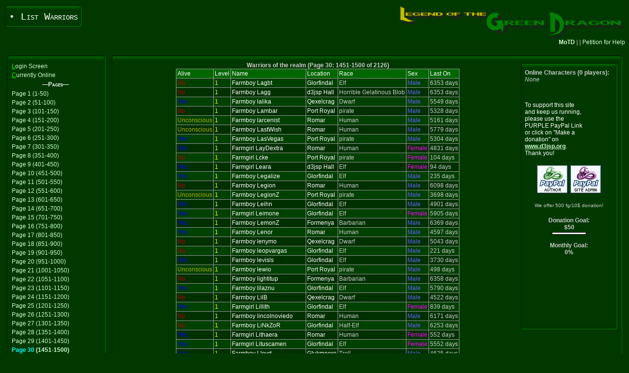

--- FILE ---
content_type: text/html; charset=UTF-8
request_url: https://game.d3jsp.org/list.php?page=30&c=1-112658
body_size: 4082
content:

<!DOCTYPE HTML PUBLIC '-//W3C//DTD HTML 4.01 Transitional//EN'>
<html>
<head>
 <title>List Warriors</title>
 <link href='templates/jade.css' rel='stylesheet' type='text/css'>
 <LINK REL="shortcut icon" HREF="favicon.ico" TYPE="image/x-icon"/><script language='JavaScript'>
	<!--
	document.onkeypress=keyevent;
	function keyevent(e){
		var c;
		var target;
		var altKey;
		var ctrlKey;
		if (window.event != null) {
			c=String.fromCharCode(window.event.keyCode).toUpperCase();
			altKey=window.event.altKey;
			ctrlKey=window.event.ctrlKey;
		}else{
			c=String.fromCharCode(e.charCode).toUpperCase();
			altKey=e.altKey;
			ctrlKey=e.ctrlKey;
		}
		if (window.event != null)
			target=window.event.srcElement;
		else
			target=e.originalTarget;
		if (target.nodeName.toUpperCase()=='INPUT' || target.nodeName.toUpperCase()=='TEXTAREA' || altKey || ctrlKey){
		}else{
			if (c == 'L') { window.location='index.php?c=1-215033'; return false; }
			if (c == 'C') { window.location='list.php?c=1-215033'; return false; }
		}
	}
	//-->
	</script>
</head>
<body bgcolor='#003800' text="#CCCCCC">
<table border='0' cellpadding='0' cellspacing='0' width='100%'>
 <tr>
  <td>
   <table border='0' cellpadding='0' cellspacing='0' width='100%'>
	<tr>
	 <td nowrap valign='top'>
	  <table border='0' cellpadding='0' cellspacing='0'>
	   <tr>
		<td><img name='tlc' src='templates/jade/tlc.gif' width='10' height='15' border='0' alt=''></td>
		<td background='templates/jade/tm.gif'><img name='tm' src='templates/jade/spacer.gif' width='1' height='1' border='0' alt=''></td>
		<td><img name='trc' src='templates/jade/trc.gif' width='10' height='15' border='0' alt=''></td>
	   </tr>
	   <tr>
		<td background='templates/jade/tlt.gif'><img name='tlt' src='templates/jade/spacer.gif' width='1' height='1' border='0' alt=''></td>
		<td valign='top' bgcolor='#003800' nowrap><span class='pagetitle'>&#149; List Warriors</span></td>
		<td background='templates/jade/trt.gif'><img name='trt' src='templates/jade/spacer.gif' width='1' height='1' border='0' alt=''></td>
	   </tr>
	   <tr>
		<td><img name='blc' src='templates/jade/blc.gif' width='10' height='12' border='0' alt=''></td>
		<td background='templates/jade/btm.gif'><img name='btm' src='templates/jade/spacer.gif' width='1' height='1' border='0' alt=''></td>
		<td><img name='brc' src='templates/jade/brc.gif' width='10' height='12' border='0' alt=''></td>
	   </tr>
	  </table>
	 </td>
	 <td align='right' valign="top"><img src='templates/jade/logo.jpg'></td>
	</tr>
	<tr>
		<td valign='top' colspan='2'>
			<div style="float: left;"></div>
			<div align="right"><a href='motd.php' target='_blank' onClick="window.open('motd.php','motdphp','scrollbars=yes,resizable=yes,width=550,height=300').focus();return false;" class='motd'><b>MoTD</b></a> |  | <a href='petition.php' onClick="window.open('petition.php','petitionphp','scrollbars=yes,resizable=yes,width=550,height=300').focus();return false;" target='_blank' align='right' class='motd'>Petition for Help</a><br><br></div>
		</td>
	</tr>
   </table>
  </td>
 </tr>
 <tr>
  <td>
   <table border='0' cellpadding='4' cellspacing='0' width='100%'>
	<tr>
	 <td valign='top' width="182">
	  <table border='0' cellpadding='0' cellspacing='0'>
	   <tr>
		<td><img name='tlc' src='templates/jade/tlc.gif' width='10' height='15' border='0' alt=''></td>
		<td width='100%' background='templates/jade/tm.gif'><img name='tm' src='templates/jade/spacer.gif' width='1' height='1' border='0' alt=''></td>
		<td><img name='trc' src='templates/jade/trc.gif' width='10' height='15' border='0' alt=''></td>
	   </tr>
	   <tr>
		<td background='templates/jade/tlt.gif'><img name='tlt' src='templates/jade/spacer.gif' width='1' height='1' border='0' alt=''></td>
		<td valign='top' bgcolor='#003800' class='nav'><div style='position: relative; top: -15;' align='center'></div><div align="center">
<a href="index.php?c=1-215033" accesskey="L" class='nav' ><span class='navhi'>L</span>ogin Screen</a><br clear='all'>

<a href="list.php?c=1-215033" accesskey="C" class='nav' ><span class='navhi'>C</span>urrently Online</a><br clear='all'>


<span class="navhead">&#151;Pages&#151;</span><br clear='all'>

<a href="list.php?page=1&amp;c=1-215033"class='nav' >Page 1 (1-50)</a><br clear='all'>

<a href="list.php?page=2&amp;c=1-215033"class='nav' >Page 2 (51-100)</a><br clear='all'>

<a href="list.php?page=3&amp;c=1-215033"class='nav' >Page 3 (101-150)</a><br clear='all'>

<a href="list.php?page=4&amp;c=1-215033"class='nav' >Page 4 (151-200)</a><br clear='all'>

<a href="list.php?page=5&amp;c=1-215033"class='nav' >Page 5 (201-250)</a><br clear='all'>

<a href="list.php?page=6&amp;c=1-215033"class='nav' >Page 6 (251-300)</a><br clear='all'>

<a href="list.php?page=7&amp;c=1-215033"class='nav' >Page 7 (301-350)</a><br clear='all'>

<a href="list.php?page=8&amp;c=1-215033"class='nav' >Page 8 (351-400)</a><br clear='all'>

<a href="list.php?page=9&amp;c=1-215033"class='nav' >Page 9 (401-450)</a><br clear='all'>

<a href="list.php?page=10&amp;c=1-215033"class='nav' >Page 10 (451-500)</a><br clear='all'>

<a href="list.php?page=11&amp;c=1-215033"class='nav' >Page 11 (501-550)</a><br clear='all'>

<a href="list.php?page=12&amp;c=1-215033"class='nav' >Page 12 (551-600)</a><br clear='all'>

<a href="list.php?page=13&amp;c=1-215033"class='nav' >Page 13 (601-650)</a><br clear='all'>

<a href="list.php?page=14&amp;c=1-215033"class='nav' >Page 14 (651-700)</a><br clear='all'>

<a href="list.php?page=15&amp;c=1-215033"class='nav' >Page 15 (701-750)</a><br clear='all'>

<a href="list.php?page=16&amp;c=1-215033"class='nav' >Page 16 (751-800)</a><br clear='all'>

<a href="list.php?page=17&amp;c=1-215033"class='nav' >Page 17 (801-850)</a><br clear='all'>

<a href="list.php?page=18&amp;c=1-215033"class='nav' >Page 18 (851-900)</a><br clear='all'>

<a href="list.php?page=19&amp;c=1-215033"class='nav' >Page 19 (901-950)</a><br clear='all'>

<a href="list.php?page=20&amp;c=1-215033"class='nav' >Page 20 (951-1000)</a><br clear='all'>

<a href="list.php?page=21&amp;c=1-215033"class='nav' >Page 21 (1001-1050)</a><br clear='all'>

<a href="list.php?page=22&amp;c=1-215033"class='nav' >Page 22 (1051-1100)</a><br clear='all'>

<a href="list.php?page=23&amp;c=1-215033"class='nav' >Page 23 (1101-1150)</a><br clear='all'>

<a href="list.php?page=24&amp;c=1-215033"class='nav' >Page 24 (1151-1200)</a><br clear='all'>

<a href="list.php?page=25&amp;c=1-215033"class='nav' >Page 25 (1201-1250)</a><br clear='all'>

<a href="list.php?page=26&amp;c=1-215033"class='nav' >Page 26 (1251-1300)</a><br clear='all'>

<a href="list.php?page=27&amp;c=1-215033"class='nav' >Page 27 (1301-1350)</a><br clear='all'>

<a href="list.php?page=28&amp;c=1-215033"class='nav' >Page 28 (1351-1400)</a><br clear='all'>

<a href="list.php?page=29&amp;c=1-215033"class='nav' >Page 29 (1401-1450)</a><br clear='all'>

<a href="list.php?page=30&amp;c=1-215033"class='nav' ><b><span class='colLtCyan'>Page 30</span> (1451-1500)</b></a><br clear='all'>

<a href="list.php?page=31&amp;c=1-215033"class='nav' >Page 31 (1501-1550)</a><br clear='all'>

<a href="list.php?page=32&amp;c=1-215033"class='nav' >Page 32 (1551-1600)</a><br clear='all'>

<a href="list.php?page=33&amp;c=1-215033"class='nav' >Page 33 (1601-1650)</a><br clear='all'>

<a href="list.php?page=34&amp;c=1-215033"class='nav' >Page 34 (1651-1700)</a><br clear='all'>

<a href="list.php?page=35&amp;c=1-215033"class='nav' >Page 35 (1701-1750)</a><br clear='all'>

<a href="list.php?page=36&amp;c=1-215033"class='nav' >Page 36 (1751-1800)</a><br clear='all'>

<a href="list.php?page=37&amp;c=1-215033"class='nav' >Page 37 (1801-1850)</a><br clear='all'>

<a href="list.php?page=38&amp;c=1-215033"class='nav' >Page 38 (1851-1900)</a><br clear='all'>

<a href="list.php?page=39&amp;c=1-215033"class='nav' >Page 39 (1901-1950)</a><br clear='all'>

<a href="list.php?page=40&amp;c=1-215033"class='nav' >Page 40 (1951-2000)</a><br clear='all'>

<a href="list.php?page=41&amp;c=1-215033"class='nav' >Page 41 (2001-2050)</a><br clear='all'>

<a href="list.php?page=42&amp;c=1-215033"class='nav' >Page 42 (2051-2100)</a><br clear='all'>

<a href="list.php?page=43&amp;c=1-215033"class='nav' >Page 43 (2101-2126)</a><br clear='all'>

</div></td>
		<td background='templates/jade/trt.gif'><img name='trt' src='templates/jade/spacer.gif' width='1' height='1' border='0' alt=''></td>
	   </tr>
	   <tr>
		<td><img name='blc' src='templates/jade/blc.gif' width='10' height='12' border='0' alt=''></td>
		<td background='templates/jade/btm.gif'><img name='btm' src='templates/jade/spacer.gif' width='1' height='1' border='0' alt=''></td>
		<td><img name='brc' src='templates/jade/brc.gif' width='10' height='12' border='0' alt=''></td>
	   </tr>
	  </table>
	 </td>
	 <td valign='top' width="100%">
	  <table border='0' cellpadding='0' cellspacing='0' width='100%' height='100%'>
	   <tr>
		<td><img name='tlc' src='templates/jade/tlc.gif' width='10' height='15' border='0' alt=''></td>
		<td width='100%' background='templates/jade/tm.gif'><img name='tm' src='templates/jade/spacer.gif' width='1' height='1' border='0' alt=''></td>
		<td><img name='trc' src='templates/jade/trc.gif' width='10' height='15' border='0' alt=''></td>
	   </tr>
	   <tr height='100%'>
		<td background='templates/jade/tlt.gif'><img name='tlt' src='templates/jade/spacer.gif' width='1' height='1' border='0' alt=''></td>
		<td valign='top' bgcolor='#003800' class='headrow'>
		 <table width='100%' border='0' cellspacing='0' cellpadding='0'>
		  <tr>
		   <td valign=top align=left width='100%'><div style="float: right"></div>
<!--
AllowAnonymous: True
Override Forced Nav: False
-->

<div align='center'><b>Warriors of the realm (Page 30: 1451-1500 of 2126)</b>







<table border=0 cellpadding=2 cellspacing=1 bgcolor='#999999'>
<tr class='trhead'><td>Alive</td><td>Level</td><td>Name</td><td>Location</td><td>Race</td><td>Sex</td><td>Last On</tr>




<tr class='trlight'><td>
<span class='colDkRed'>No</span>
</td><td>
<span class='colLtYellow'>1</span>
</td><td>
<span class='colLtWhite'>Farmboy Lagbt</span>
</td><td>
<span class='colLtWhite'>Glorfindal</span>
</td><td>

Elf
</td><td>

<span class='colLtBlue'>Male</span>
</td><td>

6353 days
</td></tr>
<tr class='trdark'><td>
<span class='colDkRed'>No</span>
</td><td>
<span class='colLtYellow'>1</span>
</td><td>
<span class='colLtWhite'>Farmboy Lagg</span>
</td><td>
<span class='colLtWhite'>d3jsp Hall</span>
</td><td>

Horrible Gelatinous Blob
</td><td>

<span class='colLtBlue'>Male</span>
</td><td>

6353 days
</td></tr>
<tr class='trlight'><td>
<span class='colDkBlue'>Yes</span>
</td><td>
<span class='colLtYellow'>1</span>
</td><td>
<span class='colLtWhite'>Farmboy lalika</span>
</td><td>
<span class='colLtWhite'>Qexelcrag</span>
</td><td>

Dwarf
</td><td>

<span class='colLtBlue'>Male</span>
</td><td>

5549 days
</td></tr>
<tr class='trdark'><td>
<span class='colDkRed'>No</span>
</td><td>
<span class='colLtYellow'>1</span>
</td><td>
<span class='colLtWhite'>Farmboy Lambar</span>
</td><td>
<span class='colLtWhite'>Port Royal</span>
</td><td>

pirate
</td><td>

<span class='colLtBlue'>Male</span>
</td><td>

5328 days
</td></tr>
<tr class='trlight'><td>
<span class='colDkYellow'>Unconscious</span>
</td><td>
<span class='colLtYellow'>1</span>
</td><td>
<span class='colLtWhite'>Farmboy larcenist</span>
</td><td>
<span class='colLtWhite'>Romar</span>
</td><td>

Human
</td><td>

<span class='colLtBlue'>Male</span>
</td><td>

5161 days
</td></tr>
<tr class='trdark'><td>
<span class='colDkYellow'>Unconscious</span>
</td><td>
<span class='colLtYellow'>1</span>
</td><td>
<span class='colLtWhite'>Farmboy LastWish</span>
</td><td>
<span class='colLtWhite'>Romar</span>
</td><td>

Human
</td><td>

<span class='colLtBlue'>Male</span>
</td><td>

5779 days
</td></tr>
<tr class='trlight'><td>
<span class='colDkBlue'>Yes</span>
</td><td>
<span class='colLtYellow'>1</span>
</td><td>
<span class='colLtWhite'>Farmboy LasVegas</span>
</td><td>
<span class='colLtWhite'>Port Royal</span>
</td><td>

pirate
</td><td>

<span class='colLtBlue'>Male</span>
</td><td>

5304 days
</td></tr>
<tr class='trdark'><td>
<span class='colDkBlue'>Yes</span>
</td><td>
<span class='colLtYellow'>1</span>
</td><td>
<span class='colLtWhite'>Farmgirl LayDextra</span>
</td><td>
<span class='colLtWhite'>Romar</span>
</td><td>

Human
</td><td>

<span class='colLtMagenta'>Female</span>
</td><td>

4831 days
</td></tr>
<tr class='trlight'><td>
<span class='colDkRed'>No</span>
</td><td>
<span class='colLtYellow'>1</span>
</td><td>
<span class='colLtWhite'>Farmgirl Lcke</span>
</td><td>
<span class='colLtWhite'>Port Royal</span>
</td><td>

pirate
</td><td>

<span class='colLtMagenta'>Female</span>
</td><td>

104 days
</td></tr>
<tr class='trdark'><td>
<span class='colDkBlue'>Yes</span>
</td><td>
<span class='colLtYellow'>1</span>
</td><td>
<span class='colLtWhite'>Farmgirl Leara</span>
</td><td>
<span class='colLtWhite'>d3jsp Hall</span>
</td><td>

Elf
</td><td>

<span class='colLtMagenta'>Female</span>
</td><td>

94 days
</td></tr>
<tr class='trlight'><td>
<span class='colDkBlue'>Yes</span>
</td><td>
<span class='colLtYellow'>1</span>
</td><td>
<span class='colLtWhite'>Farmboy Legalize</span>
</td><td>
<span class='colLtWhite'>Glorfindal</span>
</td><td>

Elf
</td><td>

<span class='colLtBlue'>Male</span>
</td><td>

235 days
</td></tr>
<tr class='trdark'><td>
<span class='colDkRed'>No</span>
</td><td>
<span class='colLtYellow'>1</span>
</td><td>
<span class='colLtWhite'>Farmboy Legion</span>
</td><td>
<span class='colLtWhite'>Romar</span>
</td><td>

Human
</td><td>

<span class='colLtBlue'>Male</span>
</td><td>

6098 days
</td></tr>
<tr class='trlight'><td>
<span class='colDkYellow'>Unconscious</span>
</td><td>
<span class='colLtYellow'>1</span>
</td><td>
<span class='colLtWhite'>Farmboy LegionZ</span>
</td><td>
<span class='colLtWhite'>Port Royal</span>
</td><td>

pirate
</td><td>

<span class='colLtBlue'>Male</span>
</td><td>

3698 days
</td></tr>
<tr class='trdark'><td>
<span class='colDkBlue'>Yes</span>
</td><td>
<span class='colLtYellow'>1</span>
</td><td>
<span class='colLtWhite'>Farmboy Leihn</span>
</td><td>
<span class='colLtWhite'>Glorfindal</span>
</td><td>

Elf
</td><td>

<span class='colLtBlue'>Male</span>
</td><td>

4901 days
</td></tr>
<tr class='trlight'><td>
<span class='colDkBlue'>Yes</span>
</td><td>
<span class='colLtYellow'>1</span>
</td><td>
<span class='colLtWhite'>Farmgirl Leimone</span>
</td><td>
<span class='colLtWhite'>Glorfindal</span>
</td><td>

Elf
</td><td>

<span class='colLtMagenta'>Female</span>
</td><td>

5905 days
</td></tr>
<tr class='trdark'><td>
<span class='colDkBlue'>Yes</span>
</td><td>
<span class='colLtYellow'>1</span>
</td><td>
<span class='colLtWhite'>Farmboy LemonZ</span>
</td><td>
<span class='colLtWhite'>Formenya</span>
</td><td>

Barbarian
</td><td>

<span class='colLtBlue'>Male</span>
</td><td>

6369 days
</td></tr>
<tr class='trlight'><td>
<span class='colDkBlue'>Yes</span>
</td><td>
<span class='colLtYellow'>1</span>
</td><td>
<span class='colLtWhite'>Farmboy Lenor</span>
</td><td>
<span class='colLtWhite'>Romar</span>
</td><td>

Human
</td><td>

<span class='colLtBlue'>Male</span>
</td><td>

4597 days
</td></tr>
<tr class='trdark'><td>
<span class='colDkRed'>No</span>
</td><td>
<span class='colLtYellow'>1</span>
</td><td>
<span class='colLtWhite'>Farmboy lenymo</span>
</td><td>
<span class='colLtWhite'>Qexelcrag</span>
</td><td>

Dwarf
</td><td>

<span class='colLtBlue'>Male</span>
</td><td>

5043 days
</td></tr>
<tr class='trlight'><td>
<span class='colDkRed'>No</span>
</td><td>
<span class='colLtYellow'>1</span>
</td><td>
<span class='colLtWhite'>Farmboy leopvargas</span>
</td><td>
<span class='colLtWhite'>Glorfindal</span>
</td><td>

Elf
</td><td>

<span class='colLtBlue'>Male</span>
</td><td>

221 days
</td></tr>
<tr class='trdark'><td>
<span class='colDkBlue'>Yes</span>
</td><td>
<span class='colLtYellow'>1</span>
</td><td>
<span class='colLtWhite'>Farmboy levisls</span>
</td><td>
<span class='colLtWhite'>Glorfindal</span>
</td><td>

Elf
</td><td>

<span class='colLtBlue'>Male</span>
</td><td>

3730 days
</td></tr>
<tr class='trlight'><td>
<span class='colDkYellow'>Unconscious</span>
</td><td>
<span class='colLtYellow'>1</span>
</td><td>
<span class='colLtWhite'>Farmboy lewio</span>
</td><td>
<span class='colLtWhite'>Port Royal</span>
</td><td>

pirate
</td><td>

<span class='colLtBlue'>Male</span>
</td><td>

498 days
</td></tr>
<tr class='trdark'><td>
<span class='colDkRed'>No</span>
</td><td>
<span class='colLtYellow'>1</span>
</td><td>
<span class='colLtWhite'>Farmboy lightitup</span>
</td><td>
<span class='colLtWhite'>Formenya</span>
</td><td>

Barbarian
</td><td>

<span class='colLtBlue'>Male</span>
</td><td>

6358 days
</td></tr>
<tr class='trlight'><td>
<span class='colDkBlue'>Yes</span>
</td><td>
<span class='colLtYellow'>1</span>
</td><td>
<span class='colLtWhite'>Farmboy lilaznu</span>
</td><td>
<span class='colLtWhite'>Glorfindal</span>
</td><td>

Elf
</td><td>

<span class='colLtBlue'>Male</span>
</td><td>

5790 days
</td></tr>
<tr class='trdark'><td>
<span class='colDkRed'>No</span>
</td><td>
<span class='colLtYellow'>1</span>
</td><td>
<span class='colLtWhite'>Farmboy LilB</span>
</td><td>
<span class='colLtWhite'>Qexelcrag</span>
</td><td>

Dwarf
</td><td>

<span class='colLtBlue'>Male</span>
</td><td>

4522 days
</td></tr>
<tr class='trlight'><td>
<span class='colDkBlue'>Yes</span>
</td><td>
<span class='colLtYellow'>1</span>
</td><td>
<span class='colLtWhite'>Farmgirl Lillith</span>
</td><td>
<span class='colLtWhite'>Glorfindal</span>
</td><td>

Elf
</td><td>

<span class='colLtMagenta'>Female</span>
</td><td>

839 days
</td></tr>
<tr class='trdark'><td>
<span class='colDkRed'>No</span>
</td><td>
<span class='colLtYellow'>1</span>
</td><td>
<span class='colLtWhite'>Farmboy lincolnoviedo</span>
</td><td>
<span class='colLtWhite'>Romar</span>
</td><td>

Human
</td><td>

<span class='colLtBlue'>Male</span>
</td><td>

6171 days
</td></tr>
<tr class='trlight'><td>
<span class='colDkRed'>No</span>
</td><td>
<span class='colLtYellow'>1</span>
</td><td>
<span class='colLtWhite'>Farmboy LiNkZoR</span>
</td><td>
<span class='colLtWhite'>Glorfindal</span>
</td><td>

Half-Elf
</td><td>

<span class='colLtBlue'>Male</span>
</td><td>

6253 days
</td></tr>
<tr class='trdark'><td>
<span class='colDkBlue'>Yes</span>
</td><td>
<span class='colLtYellow'>1</span>
</td><td>
<span class='colLtWhite'>Farmgirl Lithaera</span>
</td><td>
<span class='colLtWhite'>Romar</span>
</td><td>

Human
</td><td>

<span class='colLtMagenta'>Female</span>
</td><td>

552 days
</td></tr>
<tr class='trlight'><td>
<span class='colDkBlue'>Yes</span>
</td><td>
<span class='colLtYellow'>1</span>
</td><td>
<span class='colLtWhite'>Farmgirl Lituscamen</span>
</td><td>
<span class='colLtWhite'>Glorfindal</span>
</td><td>

Elf
</td><td>

<span class='colLtMagenta'>Female</span>
</td><td>

5552 days
</td></tr>
<tr class='trdark'><td>
<span class='colDkBlue'>Yes</span>
</td><td>
<span class='colLtYellow'>1</span>
</td><td>
<span class='colLtWhite'>Farmboy Lloyd</span>
</td><td>
<span class='colLtWhite'>Glukmoore</span>
</td><td>

Troll
</td><td>

<span class='colLtBlue'>Male</span>
</td><td>

4625 days
</td></tr>
<tr class='trlight'><td>
<span class='colDkRed'>No</span>
</td><td>
<span class='colLtYellow'>1</span>
</td><td>
<span class='colLtWhite'>Farmboy LOGDGOLDGOD</span>
</td><td>
<span class='colLtWhite'>Qexelcrag</span>
</td><td>

Dwarf
</td><td>

<span class='colLtBlue'>Male</span>
</td><td>

6353 days
</td></tr>
<tr class='trdark'><td>
<span class='colDkRed'>No</span>
</td><td>
<span class='colLtYellow'>1</span>
</td><td>
<span class='colLtWhite'>Farmboy Logic</span>
</td><td>
<span class='colLtWhite'>Formenya</span>
</td><td>

Human
</td><td>

<span class='colLtBlue'>Male</span>
</td><td>

5930 days
</td></tr>
<tr class='trlight'><td>
<span class='colDkBlue'>Yes</span>
</td><td>
<span class='colLtYellow'>1</span>
</td><td>
<span class='colLtWhite'>Farmboy Lokki</span>
</td><td>
<span class='colLtWhite'>Formenya</span>
</td><td>

Barbarian
</td><td>

<span class='colLtBlue'>Male</span>
</td><td>

6555 days
</td></tr>
<tr class='trdark'><td>
<span class='colDkYellow'>Unconscious</span>
</td><td>
<span class='colLtYellow'>1</span>
</td><td>
<span class='colLtWhite'>Farmboy LolJack</span>
</td><td>
<span class='colLtWhite'>Port Royal</span>
</td><td>

pirate
</td><td>

<span class='colLtBlue'>Male</span>
</td><td>

6048 days
</td></tr>
<tr class='trlight'><td>
<span class='colDkBlue'>Yes</span>
</td><td>
<span class='colLtYellow'>1</span>
</td><td>
<span class='colLtWhite'>Farmboy lolsacks</span>
</td><td>
<span class='colLtWhite'>Port Royal</span>
</td><td>

pirate
</td><td>

<span class='colLtBlue'>Male</span>
</td><td>

4676 days
</td></tr>
<tr class='trdark'><td>
<span class='colDkRed'>No</span>
</td><td>
<span class='colLtYellow'>1</span>
</td><td>
<span class='colLtWhite'>Farmboy LoneManTheWolf</span>
</td><td>
<span class='colLtWhite'>Glorfindal</span>
</td><td>

Half-Elf
</td><td>

<span class='colLtBlue'>Male</span>
</td><td>

6320 days
</td></tr>
<tr class='trlight'><td>
<span class='colDkRed'>No</span>
</td><td>
<span class='colLtYellow'>1</span>
</td><td>
<span class='colLtWhite'>Farmboy LoneManWolf</span>
</td><td>
<span class='colLtWhite'>Formenya</span>
</td><td>

Barbarian
</td><td>

<span class='colLtBlue'>Male</span>
</td><td>

6358 days
</td></tr>
<tr class='trdark'><td>
<span class='colDkRed'>No</span>
</td><td>
<span class='colLtYellow'>1</span>
</td><td>
<span class='colLtWhite'>Farmboy Lord</span>
</td><td>
<span class='colLtWhite'>Romar</span>
</td><td>

Human
</td><td>

<span class='colLtBlue'>Male</span>
</td><td>

4347 days
</td></tr>
<tr class='trlight'><td>
<span class='colDkBlue'>Yes</span>
</td><td>
<span class='colLtYellow'>1</span>
</td><td>
<span class='colLtWhite'>Farmboy LordHB</span>
</td><td>
<span class='colLtWhite'>Romar</span>
</td><td>

Human
</td><td>

<span class='colLtBlue'>Male</span>
</td><td>

6023 days
</td></tr>
<tr class='trdark'><td>
<span class='colDkRed'>No</span>
</td><td>
<span class='colLtYellow'>1</span>
</td><td>
<span class='colLtWhite'>Farmboy LordOfTheHB</span>
</td><td>
<span class='colLtWhite'>Port Royal</span>
</td><td>

pirate
</td><td>

<span class='colLtBlue'>Male</span>
</td><td>

6023 days
</td></tr>
<tr class='trlight'><td>
<span class='colDkRed'>No</span>
</td><td>
<span class='colLtYellow'>1</span>
</td><td>
<span class='colLtWhite'>Farmboy lordvemon</span>
</td><td>
<span class='colLtWhite'>Romar</span>
</td><td>

Human
</td><td>

<span class='colLtBlue'>Male</span>
</td><td>

5998 days
</td></tr>
<tr class='trdark'><td>
<span class='colDkBlue'>Yes</span>
</td><td>
<span class='colLtYellow'>1</span>
</td><td>
<span class='colLtWhite'>Farmboy Loser</span>
</td><td>
<span class='colLtWhite'>Qexelcrag</span>
</td><td>

Dwarf
</td><td>

<span class='colLtBlue'>Male</span>
</td><td>

5555 days
</td></tr>
<tr class='trlight'><td>
<span class='colDkRed'>No</span>
</td><td>
<span class='colLtYellow'>1</span>
</td><td>
<span class='colLtWhite'>Farmboy LostViet</span>
</td><td>
<span class='colLtWhite'>Romar</span>
</td><td>

Human
</td><td>

<span class='colLtBlue'>Male</span>
</td><td>

5799 days
</td></tr>
<tr class='trdark'><td>
<span class='colDkRed'>No</span>
</td><td>
<span class='colLtYellow'>1</span>
</td><td>
<span class='colLtWhite'>Farmboy Loyal</span>
</td><td>
<span class='colLtWhite'>Glorfindal</span>
</td><td>

Elf
</td><td>

<span class='colLtBlue'>Male</span>
</td><td>

5357 days
</td></tr>
<tr class='trlight'><td>
<span class='colDkRed'>No</span>
</td><td>
<span class='colLtYellow'>1</span>
</td><td>
<span class='colLtWhite'>Farmboy lpl</span>
</td><td>
<span class='colLtWhite'>Formenya</span>
</td><td>

Barbarian
</td><td>

<span class='colLtBlue'>Male</span>
</td><td>

6482 days
</td></tr>
<tr class='trdark'><td>
<span class='colDkRed'>No</span>
</td><td>
<span class='colLtYellow'>1</span>
</td><td>
<span class='colLtWhite'>Farmboy LRD</span>
</td><td>
<span class='colLtWhite'>Glukmoore</span>
</td><td>

Troll
</td><td>

<span class='colLtBlue'>Male</span>
</td><td>

5323 days
</td></tr>
<tr class='trlight'><td>
<span class='colDkRed'>No</span>
</td><td>
<span class='colLtYellow'>1</span>
</td><td>
<span class='colLtWhite'>Farmboy lsveritas</span>
</td><td>
<span class='colLtWhite'>Formenya</span>
</td><td>

Barbarian
</td><td>

<span class='colLtBlue'>Male</span>
</td><td>

6281 days
</td></tr>
<tr class='trdark'><td>
<span class='colDkRed'>No</span>
</td><td>
<span class='colLtYellow'>1</span>
</td><td>
<span class='colLtWhite'>Farmboy Lucasi</span>
</td><td>
<span class='colLtWhite'>Romar</span>
</td><td>

Human
</td><td>

<span class='colLtBlue'>Male</span>
</td><td>

6329 days
</td></tr>
<tr class='trlight'><td>
<span class='colDkRed'>No</span>
</td><td>
<span class='colLtYellow'>1</span>
</td><td>
<span class='colLtWhite'>Farmboy luckyII</span>
</td><td>
<span class='colLtWhite'>Formenya</span>
</td><td>

Barbarian
</td><td>

<span class='colLtBlue'>Male</span>
</td><td>

6358 days
</td></tr>
<tr class='trdark'><td>
<span class='colDkRed'>No</span>
</td><td>
<span class='colLtYellow'>1</span>
</td><td>
<span class='colLtWhite'>Farmboy LuckyIII</span>
</td><td>
<span class='colLtWhite'>Port Royal</span>
</td><td>

pirate
</td><td>

<span class='colLtBlue'>Male</span>
</td><td>

6358 days
</td></tr>
</table>
</div>
<br><center><br /><br /><script type="text/javascript"><!--
google_ad_client = "pub-3030434581255450";
/* 468x60, created 4/28/09 */
google_ad_slot = "4248461562";
google_ad_width = 468;
google_ad_height = 60;
//-->
</script>
<script type="text/javascript"
src="http://pagead2.googlesyndication.com/pagead/show_ads.js">
</script></center>












		   </td>
		   <td valign=top width='120'>
			<table width="120" border='0' cellpadding='0' cellspacing='0'>
			 <tr>
			  <td><img name='tlc' src='templates/jade/tlc.gif' width='10' height='15' border='0' alt=''></td>
			  <td width='100%' background='templates/jade/tm.gif'><img name='tm' src='templates/jade/spacer.gif' width='1' height='1' border='0' alt=''></td>
			  <td><img name='trc' src='templates/jade/trc.gif' width='10' height='15' border='0' alt=''></td>
			 </tr> 
			 <tr>
			  <td background='templates/jade/tlt.gif'><img name='tlt' src='templates/jade/spacer.gif' width='1' height='1' border='0' alt=''></td>
			  <td valign='top' bgcolor='#003800'class='nav' align='left' nowrap><b>Online Characters (0 players):</b><br>
<i>None</i> <p>&nbsp;</p> <table align="center"><font color=FFFFFF>To support this site<br> and keep us running,<br> please use the<br> PURPLE PayPal Link<br> or click on
"Make a<br> donation" on<br> <a href=http://www.d3jsp.org><u><b>www.d3jsp.org</b></u></a>.<br>
Thank you!</font><br><br><tr><td><form action="https://www.paypal.com/cgi-bin/webscr" method="post" target="_blank">
<input type="hidden" name="cmd" value="_xclick">
<input type="hidden" name="business" value="logd@mightye.org">
<input type="hidden" name="item_name" value="Legend of the Green Dragon Author Donation from ">
<input type="hidden" name="item_number" value=":game.d3jsp.org/list.php?page=30&c=1-112658">
<input type="hidden" name="no_shipping" value="1">
<input type="hidden" name="notify_url" value="http://lotgd.net/payment.php">
<input type="hidden" name="cn" value="Your Character Name">
<input type="hidden" name="cs" value="1">
<input type="hidden" name="currency_code" value="USD">
<input type="hidden" name="tax" value="0">
<input type="image" src="images/paypal1.gif" border="0" name="submit" alt="Donate!">
</form></td><td><form action="https://www.paypal.com/cgi-bin/webscr" method="post" target="_blank">
<input type="hidden" name="cmd" value="_xclick">
<input type="hidden" name="business" value="paypal@d3jsp.org">
<input type="hidden" name="item_name" value="Legend of the Green Dragon Site Donation from ">
<input type="hidden" name="item_number" value=":game.d3jsp.org/list.php?page=30&c=1-112658">
<input type="hidden" name="no_shipping" value="1"><input type="hidden" name="notify_url" value="http://game.d3jsp.org//payment.php"><input type="hidden" name="cn" value="Your Character Name">
<input type="hidden" name="cs" value="1">
<input type="hidden" name="currency_code" value="USD">
<input type="hidden" name="tax" value="0">
<input type="image" src="images/paypal2.gif" border="0" name="submit" alt="Donate!">
</form>
</td></tr></table><div><table align='center'><tr><td align='center'><font size='-2'>We offer 500 fg/10$ donation!</font><br /></td></tr></table><p><table align='center'><tr><td align='center'><b>Donation Goal: <br />$50</b></td></tr></table><table align='center' style='border: solid 1px #000000;' bgcolor='white' cellpadding='0' cellspacing='0' width='70' height='5'>
			<tr><td width='0' bgcolor='blue'></td><td width='100'></td></tr></table></div><div><table align='center'><tr><td align='center'><b>Monthly Goal:<br />0%</b></td></tr></table></div><div style='text-align:center; width:180px; overflow:auto;'><br /><center>
<script type="text/javascript"><!--
google_ad_client = "pub-3030434581255450";
/* 125x125, created 6/20/10 */
google_ad_slot = "2883016595";
google_ad_width = 125;
google_ad_height = 125;
//-->
</script>
<script type="text/javascript"
src="//pagead2.googlesyndication.com/pagead/show_ads.js">
</script></center></div></td>
			  <td background='templates/jade/trt.gif'><img name='trt' src='templates/jade/spacer.gif' width='1' height='1' border='0' alt=''></td>
			 </tr>
			 <tr>
			  <td><img name='blc' src='templates/jade/blc.gif' width='10' height='12' border='0' alt=''></td>
			  <td background='templates/jade/btm.gif'><img name='btm' src='templates/jade/spacer.gif' width='1' height='1' border='0' alt=''></td>
			  <td><img name='brc' src='templates/jade/brc.gif' width='10' height='12' border='0' alt=''></td>
			 </tr>
			</table>
		   </td>
		  </tr>
		 </table>
		</td>
		<td background='templates/jade/trt.gif'><img name='trt' src='templates/jade/spacer.gif' width='1' height='1' border='0' alt=''></td>
	   </tr>
	   <tr>
		<td><img name='blc' src='templates/jade/blc.gif' width='10' height='12' border='0' alt=''></td>
		<td background='templates/jade/btm.gif'><img name='btm' src='templates/jade/spacer.gif' width='1' height='1' border='0' alt=''></td>
		<td><img name='brc' src='templates/jade/brc.gif' width='10' height='12' border='0' alt=''></td>
	   </tr>
	  </table>
	 </td>
	</tr>
   </table>
  </td>
 </tr>
 <tr>
  <td>
   <table border='0' cellpadding='0' cellspacing='0' width='100%'>
	<tr>
	 <td><img name='tlc' src='templates/jade/tlc.gif' width='10' height='15' border='0' alt=''></td>
	 <td width='100%' background='templates/jade/tm.gif'><img name='tm' src='templates/jade/spacer.gif' width='1' height='1' border='0' alt=''></td>
	 <td><img name='trc' src='templates/jade/trc.gif' width='10' height='15' border='0' alt=''></td>
	</tr>
	<tr>
	 <td background='templates/jade/tlt.gif'><img name='tlt' src='templates/jade/spacer.gif' width='1' height='1' border='0' alt=''></td>
	 <td valign='top' bgcolor='#003800'>
	  <table width='100%'>
	   <tr>
		<td valign='top'> 
<!-- Creative Commons License -->
<a rel='license' href='http://creativecommons.org/licenses/by-nc-sa/2.0/' target='_blank'><img clear='right' align='left' alt='Creative Commons License' border='0' src='images/somerights20.gif' /></a>
This work is licensed under a <a rel='license' href='http://creativecommons.org/licenses/by-nc-sa/2.0/' target='_blank'>Creative Commons License</a>.<br />
<!-- /Creative Commons License -->
<!--
  <rdf:RDF xmlns='http://web.resource.org/cc/' xmlns:dc='http://purl.org/dc/elements/1.1/' xmlns:rdf='http://www.w3.org/1999/02/22-rdf-syntax-ns#'>
 <Work rdf:about=''>
     <dc:type rdf:resource='http://purl.org/dc/dcmitype/Interactive' />
    <license rdf:resource='http://creativecommons.org/licenses/by-nc-sa/2.0/' />
    </Work>
   <License rdf:about='http://creativecommons.org/licenses/by-nc-sa/2.0/'>
     <permits rdf:resource='http://web.resource.org/cc/Reproduction' />
    <permits rdf:resource='http://web.resource.org/cc/Distribution' />
    <requires rdf:resource='http://web.resource.org/cc/Notice' />
     <requires rdf:resource='http://web.resource.org/cc/Attribution' />
    <prohibits rdf:resource='http://web.resource.org/cc/CommercialUse' />
     <permits rdf:resource='http://web.resource.org/cc/DerivativeWorks' />
     <requires rdf:resource='http://web.resource.org/cc/ShareAlike' />
   </License>
  </rdf:RDF>
-->
Game Design and Code: Copyright &copy; 2002-2005, Eric Stevens & JT Traub, &copy; 2006, Dragonprime Development Team<br />Design: Jade Template &copy; Josh Canning 2004 of <a href='http://hfs.cjb.net/' target='_blank'>HFS</a></td>
		<td valign='top' align='right'><a href='source.php?url=/list.php' onclick="window.open('source.php?url=/list.php','sourcephpurllistphp','scrollbars=yes,resizable=yes,width=550,height=300').focus();return false;" target='_blank'>View PHP Source</a><br />Version: 1.1.0 Dragonprime Edition<br />(Page gen: 0.53s / 449 queries, Ave: 0.53s - 0.53/1)</td>
	   </tr>
	  </table>
	 </td>
	 <td background='templates/jade/trt.gif'><img name='trt' src='templates/jade/spacer.gif' width='1' height='1' border='0' alt=''></td>
	</tr>
	<tr>
	 <td><img name='blc' src='templates/jade/blc.gif' width='10' height='12' border='0' alt=''></td>
	 <td background='templates/jade/btm.gif'><img name='btm' src='templates/jade/spacer.gif' width='1' height='1' border='0' alt=''></td>
	 <td><img name='brc' src='templates/jade/brc.gif' width='10' height='12' border='0' alt=''></td>
	</tr>
   </table>
  </td>
 </tr>
</table>
</body>
</html>


--- FILE ---
content_type: text/html; charset=utf-8
request_url: https://www.google.com/recaptcha/api2/aframe
body_size: 268
content:
<!DOCTYPE HTML><html><head><meta http-equiv="content-type" content="text/html; charset=UTF-8"></head><body><script nonce="TuiswzZUC9Yo-OYOPVTU6A">/** Anti-fraud and anti-abuse applications only. See google.com/recaptcha */ try{var clients={'sodar':'https://pagead2.googlesyndication.com/pagead/sodar?'};window.addEventListener("message",function(a){try{if(a.source===window.parent){var b=JSON.parse(a.data);var c=clients[b['id']];if(c){var d=document.createElement('img');d.src=c+b['params']+'&rc='+(localStorage.getItem("rc::a")?sessionStorage.getItem("rc::b"):"");window.document.body.appendChild(d);sessionStorage.setItem("rc::e",parseInt(sessionStorage.getItem("rc::e")||0)+1);localStorage.setItem("rc::h",'1762465834926');}}}catch(b){}});window.parent.postMessage("_grecaptcha_ready", "*");}catch(b){}</script></body></html>

--- FILE ---
content_type: text/css
request_url: https://game.d3jsp.org/templates/jade.css
body_size: 1048
content:
/* CSS Document */

caption {
	white-space: nowrap;
	font-family: Verdana, Arial, Helvetica, sans-serif;
    font-size: 12px;
}

td {
	font-family: Verdana, Arial, Helvetica, sans-serif;
	font-size: 12px;
}


table.nav {
	background-color: #003800;
	border: 1px solid #000000;
	height: auto;
	width: 182px;
}

.navhead {
	text-decoration: none;
	width: 180px;
	height: auto;
	padding: 1px;
	float: left;
	line-height: 18px;
	clear: none;
	background-color: #003800;
	font-weight: bold;
	color: #FFFFFF;
	cursor: default;
	text-align: center;
	font-variant: small-caps;
}

a {
	color: #D1FFD1;
	text-decoration: none;
}

a.nav {
	color: #D1FFD1;
	text-decoration: none;
	width: 181px;
	height: auto;
	float: left;
	padding: 1px;
	clear: none;
	background-color: #003800;
	border: 1px solid #003800;
	text-align: left;
}

.navhelp {
	text-decoration: none;
	width: 181px;
	height: auto;
	padding: 1px;
	float: left;
	clear: none;
	background-color: #015D01;
	border: 1px solid #015D01;
}

a:hover.nav {
	background-color: #015D01;
	border-top: 1px solid #029402;
	border-left: 1px solid #029402;
	border-bottom: 1px solid #013901;
	border-right: 1px solid #013901;
}
a.navhilite {
	text-decoration: none;
	width: 150px;
	height: auto;
	padding: 1px;
	float: left;
	clear: none;
	color:#FFFF00;
	background-color: #330000;
	border-top: thin solid #330000;
	border-bottom: thin solid #330000;
	border-right: thin none #330000;
	border-left: thin none #330000;
}
a:hover.navhilite {
	background-color: #CC0000;
	border-top: thin outset #CC0000;
	border-right: thin none #CC0000;
	border-bottom: thin outset #CC0000;
	border-left: thin none #CC0000;
}


table {
}
td.charinfo {
	border-top-width: 1px;
	border-top-style: solid;
	border-top-color: #009900;
	border-right-style: none;
	border-bottom-style: none;
	border-left-style: none;
	cursor: default;
}
td.charhead {
	background-color: #009900;
	border: none;
	cursor: default;
	color: #FFFF00;
}
table.charinfo {
	border: none;
	width: 182px;
}
td.popupheader {
	background-color: #333399;
	background-image: url(../images/headbkg.GIF);
	height: 20px;
}
td.noborder {
	border: none;
}
table.noborder {
	border: none;
}
input {
	background-color: #015D01;
	border: 1px solid #013901;
	color: #CCCCCC;
}
.button {
font-family: verdana,arial,helvetica,sans-serif;  
	 font-size: 12px;  
	 color: #FFFFFF;  
	 background-color: #015D01;  
	 border-top: 1px solid #029402;  
	 border-left: 1px solid #029402;  
	 border-right: 1px solid #013901;  
	 border-bottom: 1px solid #013901;
}
.input {
	background-color: #015D01;
	border: 1px solid #013901;
	color: #CCCCCC;
}
select {
	background-color: #015D01;
	border: 1px solid #806B4D;
	color: #CCCCCC;
}
table.vitalinfo {
	background-color: #003300;
	border: 1px solid #000000;
	width: 182px;
}
a.motd {
	text-decoration: none;
	color:#D1FFD1;
}
a:hover.motd {
	font-weight: normal;
	color:#FFFF00;
}

a.hotmotd {
	font-weight: normal;
	color:#FFFF00;
}

.pagetitle {
	font-family: "Arial Black", "Courier";
	font-variant: small-caps;
	font-size: 20px;
	color: #FFFFFF;
}
.navhi {
	color: #00FF00;
	text-decoration: underline;
}

td.nav a.thot {
	position: absolute;
	left: 0px;
	height: auto;
}
td.nav a.t {
	position: absolute;
	left: 0px;
	height: auto;
}

a.t {
	width: 7px;
	height: 7px;
	border: 1px dotted #0000FF;
	background-color: #9999FF;
	color: #FFFFFF;
	font-size: 7px;
	text-decoration: none;
	padding-left: 1px;
	padding-right: 1px;
}

a.thot {
	width: 7px;
	height: 7px;
	border: 1px dotted #FF0000;
	background-color: #FF9999;
	color: #FFFFFF;
	font-size: 7px;
	text-decoration: none;
	padding-left: 1px;
	padding-right: 1px;
}

div.debug {
	background-color: #FFFFFF;
	color: #000000;
	border: 1px dotted #000000;
	width: auto;
	height: auto;
	font-size: 10px;
}
.colDkBlue	{ color: #0000FF; }
.colDkGreen   { color: #00B000; }
.colDkCyan	{ color: #00B0B0; }
.colDkRed	 { color: #BB0000; }
.colDkMagenta { color: #B000CC; }
.colDkYellow  { color: #B0B000; }
.colDkWhite   { color: #B0B0B0; }
.colLtBlue	{ color: #6262FF; }
.colLtGreen   { color: #00FF00; }
.colLtCyan	{ color: #00FFFF; }
.colLtRed	 { color: #FF2222; }
.colLtMagenta { color: #FF00FF; }
.colLtYellow  { color: #FFFF00; }
.colLtWhite   { color: #FFFFFF; }
.colLtBlack   { color: #777777; }
.colDkOrange  { color: #995500; }
.colLtOrange  { color: #FF9900; }
.colBlue  		{ color: #0070FF; }
.colLime  		{ color: #DDFFBB; }
.colBlack  		{ color: #000000; }
.colRose 		{ color: #EEBBEE; }
.colblueviolet 	{ color: #9A5BEE; }
.coliceviolet	{ color: #AABBEE; }
.colLtBrown 	{ color: #F8DB83; }
.colDkBrown 	{ color: #6b563f; }
.colXLtGreen	{ color: #aaff99; }
.colAttention 	{ background-color: #00FF00; color: #FF0000; }
.colWhiteBlack 	{ background-color: #FFFFFF; color: #000000; }
.colBack  		{ background-color: #00FFFF; color: #000000; }
.colLtLinkBlue { color: #0099FF; }
.colDkLinkBlue { color: #006BB3; }
.colDkRust { color: #8D6060; }
.colLtRust { color: #B07878; }
.colMdBlue { color: #0000F0; }
.colMdGrey { color: #DDDDDD; }
.trhead  { background-color:#006600; color:#FFFFFF; }
.trlight { background-color:#004000; }
.trdark  { background-color:#003000; }
.trhilight { background-color: #333333; }
